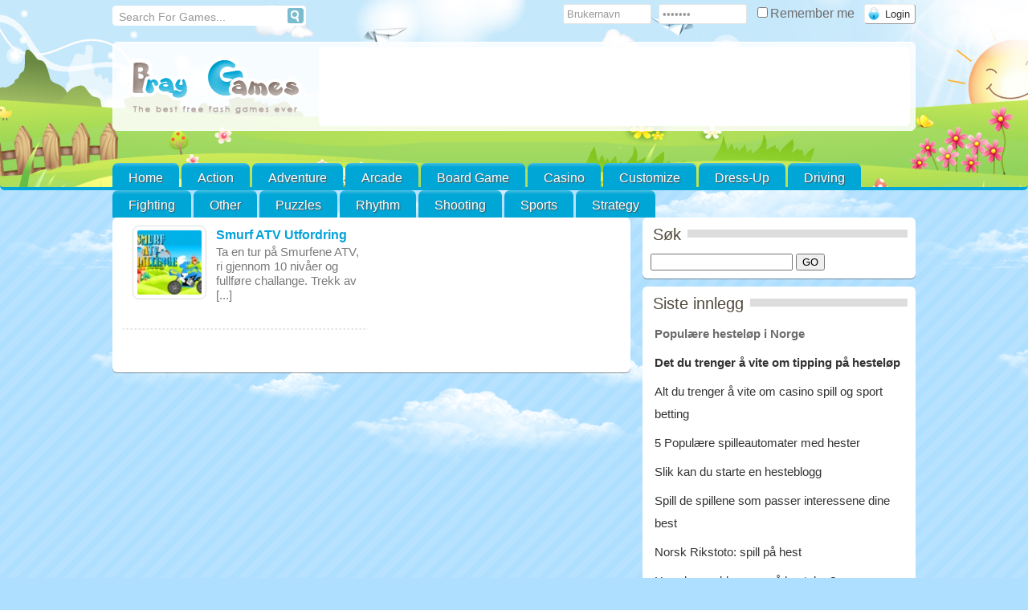

--- FILE ---
content_type: text/html; charset=UTF-8
request_url: https://hestespill.info/tag/4-hjuling/
body_size: 15574
content:
<!doctype html>
<!--[if IE 8]><html class="ie-8" lang="nb-NO"><![endif]-->
<!--[if IE 9]><html class="ie-9" lang="nb-NO"><![endif]-->
<!--[if (gt IE 9)|!(IE)]><!--><html lang="nb-NO"><!--<![endif]--><head><script data-no-optimize="1">var litespeed_docref=sessionStorage.getItem("litespeed_docref");litespeed_docref&&(Object.defineProperty(document,"referrer",{get:function(){return litespeed_docref}}),sessionStorage.removeItem("litespeed_docref"));</script> <meta charset="UTF-8"><meta name="viewport" content="width=device-width, initial-scale=1.0"><meta name=viewport content="width=device-width, initial-scale=1"> <script data-cfasync="false" data-no-defer="1" data-no-minify="1" data-no-optimize="1">var ewww_webp_supported=!1;function check_webp_feature(A,e){var w;e=void 0!==e?e:function(){},ewww_webp_supported?e(ewww_webp_supported):((w=new Image).onload=function(){ewww_webp_supported=0<w.width&&0<w.height,e&&e(ewww_webp_supported)},w.onerror=function(){e&&e(!1)},w.src="data:image/webp;base64,"+{alpha:"UklGRkoAAABXRUJQVlA4WAoAAAAQAAAAAAAAAAAAQUxQSAwAAAARBxAR/Q9ERP8DAABWUDggGAAAABQBAJ0BKgEAAQAAAP4AAA3AAP7mtQAAAA=="}[A])}check_webp_feature("alpha");</script><script data-cfasync="false" data-no-defer="1" data-no-minify="1" data-no-optimize="1">var Arrive=function(c,w){"use strict";if(c.MutationObserver&&"undefined"!=typeof HTMLElement){var r,a=0,u=(r=HTMLElement.prototype.matches||HTMLElement.prototype.webkitMatchesSelector||HTMLElement.prototype.mozMatchesSelector||HTMLElement.prototype.msMatchesSelector,{matchesSelector:function(e,t){return e instanceof HTMLElement&&r.call(e,t)},addMethod:function(e,t,r){var a=e[t];e[t]=function(){return r.length==arguments.length?r.apply(this,arguments):"function"==typeof a?a.apply(this,arguments):void 0}},callCallbacks:function(e,t){t&&t.options.onceOnly&&1==t.firedElems.length&&(e=[e[0]]);for(var r,a=0;r=e[a];a++)r&&r.callback&&r.callback.call(r.elem,r.elem);t&&t.options.onceOnly&&1==t.firedElems.length&&t.me.unbindEventWithSelectorAndCallback.call(t.target,t.selector,t.callback)},checkChildNodesRecursively:function(e,t,r,a){for(var i,n=0;i=e[n];n++)r(i,t,a)&&a.push({callback:t.callback,elem:i}),0<i.childNodes.length&&u.checkChildNodesRecursively(i.childNodes,t,r,a)},mergeArrays:function(e,t){var r,a={};for(r in e)e.hasOwnProperty(r)&&(a[r]=e[r]);for(r in t)t.hasOwnProperty(r)&&(a[r]=t[r]);return a},toElementsArray:function(e){return e=void 0!==e&&("number"!=typeof e.length||e===c)?[e]:e}}),e=(l.prototype.addEvent=function(e,t,r,a){a={target:e,selector:t,options:r,callback:a,firedElems:[]};return this._beforeAdding&&this._beforeAdding(a),this._eventsBucket.push(a),a},l.prototype.removeEvent=function(e){for(var t,r=this._eventsBucket.length-1;t=this._eventsBucket[r];r--)e(t)&&(this._beforeRemoving&&this._beforeRemoving(t),(t=this._eventsBucket.splice(r,1))&&t.length&&(t[0].callback=null))},l.prototype.beforeAdding=function(e){this._beforeAdding=e},l.prototype.beforeRemoving=function(e){this._beforeRemoving=e},l),t=function(i,n){var o=new e,l=this,s={fireOnAttributesModification:!1};return o.beforeAdding(function(t){var e=t.target;e!==c.document&&e!==c||(e=document.getElementsByTagName("html")[0]);var r=new MutationObserver(function(e){n.call(this,e,t)}),a=i(t.options);r.observe(e,a),t.observer=r,t.me=l}),o.beforeRemoving(function(e){e.observer.disconnect()}),this.bindEvent=function(e,t,r){t=u.mergeArrays(s,t);for(var a=u.toElementsArray(this),i=0;i<a.length;i++)o.addEvent(a[i],e,t,r)},this.unbindEvent=function(){var r=u.toElementsArray(this);o.removeEvent(function(e){for(var t=0;t<r.length;t++)if(this===w||e.target===r[t])return!0;return!1})},this.unbindEventWithSelectorOrCallback=function(r){var a=u.toElementsArray(this),i=r,e="function"==typeof r?function(e){for(var t=0;t<a.length;t++)if((this===w||e.target===a[t])&&e.callback===i)return!0;return!1}:function(e){for(var t=0;t<a.length;t++)if((this===w||e.target===a[t])&&e.selector===r)return!0;return!1};o.removeEvent(e)},this.unbindEventWithSelectorAndCallback=function(r,a){var i=u.toElementsArray(this);o.removeEvent(function(e){for(var t=0;t<i.length;t++)if((this===w||e.target===i[t])&&e.selector===r&&e.callback===a)return!0;return!1})},this},i=new function(){var s={fireOnAttributesModification:!1,onceOnly:!1,existing:!1};function n(e,t,r){return!(!u.matchesSelector(e,t.selector)||(e._id===w&&(e._id=a++),-1!=t.firedElems.indexOf(e._id)))&&(t.firedElems.push(e._id),!0)}var c=(i=new t(function(e){var t={attributes:!1,childList:!0,subtree:!0};return e.fireOnAttributesModification&&(t.attributes=!0),t},function(e,i){e.forEach(function(e){var t=e.addedNodes,r=e.target,a=[];null!==t&&0<t.length?u.checkChildNodesRecursively(t,i,n,a):"attributes"===e.type&&n(r,i)&&a.push({callback:i.callback,elem:r}),u.callCallbacks(a,i)})})).bindEvent;return i.bindEvent=function(e,t,r){t=void 0===r?(r=t,s):u.mergeArrays(s,t);var a=u.toElementsArray(this);if(t.existing){for(var i=[],n=0;n<a.length;n++)for(var o=a[n].querySelectorAll(e),l=0;l<o.length;l++)i.push({callback:r,elem:o[l]});if(t.onceOnly&&i.length)return r.call(i[0].elem,i[0].elem);setTimeout(u.callCallbacks,1,i)}c.call(this,e,t,r)},i},o=new function(){var a={};function i(e,t){return u.matchesSelector(e,t.selector)}var n=(o=new t(function(){return{childList:!0,subtree:!0}},function(e,r){e.forEach(function(e){var t=e.removedNodes,e=[];null!==t&&0<t.length&&u.checkChildNodesRecursively(t,r,i,e),u.callCallbacks(e,r)})})).bindEvent;return o.bindEvent=function(e,t,r){t=void 0===r?(r=t,a):u.mergeArrays(a,t),n.call(this,e,t,r)},o};d(HTMLElement.prototype),d(NodeList.prototype),d(HTMLCollection.prototype),d(HTMLDocument.prototype),d(Window.prototype);var n={};return s(i,n,"unbindAllArrive"),s(o,n,"unbindAllLeave"),n}function l(){this._eventsBucket=[],this._beforeAdding=null,this._beforeRemoving=null}function s(e,t,r){u.addMethod(t,r,e.unbindEvent),u.addMethod(t,r,e.unbindEventWithSelectorOrCallback),u.addMethod(t,r,e.unbindEventWithSelectorAndCallback)}function d(e){e.arrive=i.bindEvent,s(i,e,"unbindArrive"),e.leave=o.bindEvent,s(o,e,"unbindLeave")}}(window,void 0),ewww_webp_supported=!1;function check_webp_feature(e,t){var r;ewww_webp_supported?t(ewww_webp_supported):((r=new Image).onload=function(){ewww_webp_supported=0<r.width&&0<r.height,t(ewww_webp_supported)},r.onerror=function(){t(!1)},r.src="data:image/webp;base64,"+{alpha:"UklGRkoAAABXRUJQVlA4WAoAAAAQAAAAAAAAAAAAQUxQSAwAAAARBxAR/Q9ERP8DAABWUDggGAAAABQBAJ0BKgEAAQAAAP4AAA3AAP7mtQAAAA==",animation:"UklGRlIAAABXRUJQVlA4WAoAAAASAAAAAAAAAAAAQU5JTQYAAAD/////AABBTk1GJgAAAAAAAAAAAAAAAAAAAGQAAABWUDhMDQAAAC8AAAAQBxAREYiI/gcA"}[e])}function ewwwLoadImages(e){if(e){for(var t=document.querySelectorAll(".batch-image img, .image-wrapper a, .ngg-pro-masonry-item a, .ngg-galleria-offscreen-seo-wrapper a"),r=0,a=t.length;r<a;r++)ewwwAttr(t[r],"data-src",t[r].getAttribute("data-webp")),ewwwAttr(t[r],"data-thumbnail",t[r].getAttribute("data-webp-thumbnail"));for(var i=document.querySelectorAll("div.woocommerce-product-gallery__image"),r=0,a=i.length;r<a;r++)ewwwAttr(i[r],"data-thumb",i[r].getAttribute("data-webp-thumb"))}for(var n=document.querySelectorAll("video"),r=0,a=n.length;r<a;r++)ewwwAttr(n[r],"poster",e?n[r].getAttribute("data-poster-webp"):n[r].getAttribute("data-poster-image"));for(var o,l=document.querySelectorAll("img.ewww_webp_lazy_load"),r=0,a=l.length;r<a;r++)e&&(ewwwAttr(l[r],"data-lazy-srcset",l[r].getAttribute("data-lazy-srcset-webp")),ewwwAttr(l[r],"data-srcset",l[r].getAttribute("data-srcset-webp")),ewwwAttr(l[r],"data-lazy-src",l[r].getAttribute("data-lazy-src-webp")),ewwwAttr(l[r],"data-src",l[r].getAttribute("data-src-webp")),ewwwAttr(l[r],"data-orig-file",l[r].getAttribute("data-webp-orig-file")),ewwwAttr(l[r],"data-medium-file",l[r].getAttribute("data-webp-medium-file")),ewwwAttr(l[r],"data-large-file",l[r].getAttribute("data-webp-large-file")),null!=(o=l[r].getAttribute("srcset"))&&!1!==o&&o.includes("R0lGOD")&&ewwwAttr(l[r],"src",l[r].getAttribute("data-lazy-src-webp"))),l[r].className=l[r].className.replace(/\bewww_webp_lazy_load\b/,"");for(var s=document.querySelectorAll(".ewww_webp"),r=0,a=s.length;r<a;r++)e?(ewwwAttr(s[r],"srcset",s[r].getAttribute("data-srcset-webp")),ewwwAttr(s[r],"src",s[r].getAttribute("data-src-webp")),ewwwAttr(s[r],"data-orig-file",s[r].getAttribute("data-webp-orig-file")),ewwwAttr(s[r],"data-medium-file",s[r].getAttribute("data-webp-medium-file")),ewwwAttr(s[r],"data-large-file",s[r].getAttribute("data-webp-large-file")),ewwwAttr(s[r],"data-large_image",s[r].getAttribute("data-webp-large_image")),ewwwAttr(s[r],"data-src",s[r].getAttribute("data-webp-src"))):(ewwwAttr(s[r],"srcset",s[r].getAttribute("data-srcset-img")),ewwwAttr(s[r],"src",s[r].getAttribute("data-src-img"))),s[r].className=s[r].className.replace(/\bewww_webp\b/,"ewww_webp_loaded");window.jQuery&&jQuery.fn.isotope&&jQuery.fn.imagesLoaded&&(jQuery(".fusion-posts-container-infinite").imagesLoaded(function(){jQuery(".fusion-posts-container-infinite").hasClass("isotope")&&jQuery(".fusion-posts-container-infinite").isotope()}),jQuery(".fusion-portfolio:not(.fusion-recent-works) .fusion-portfolio-wrapper").imagesLoaded(function(){jQuery(".fusion-portfolio:not(.fusion-recent-works) .fusion-portfolio-wrapper").isotope()}))}function ewwwWebPInit(e){ewwwLoadImages(e),ewwwNggLoadGalleries(e),document.arrive(".ewww_webp",function(){ewwwLoadImages(e)}),document.arrive(".ewww_webp_lazy_load",function(){ewwwLoadImages(e)}),document.arrive("videos",function(){ewwwLoadImages(e)}),"loading"==document.readyState?document.addEventListener("DOMContentLoaded",ewwwJSONParserInit):("undefined"!=typeof galleries&&ewwwNggParseGalleries(e),ewwwWooParseVariations(e))}function ewwwAttr(e,t,r){null!=r&&!1!==r&&e.setAttribute(t,r)}function ewwwJSONParserInit(){"undefined"!=typeof galleries&&check_webp_feature("alpha",ewwwNggParseGalleries),check_webp_feature("alpha",ewwwWooParseVariations)}function ewwwWooParseVariations(e){if(e)for(var t=document.querySelectorAll("form.variations_form"),r=0,a=t.length;r<a;r++){var i=t[r].getAttribute("data-product_variations"),n=!1;try{for(var o in i=JSON.parse(i))void 0!==i[o]&&void 0!==i[o].image&&(void 0!==i[o].image.src_webp&&(i[o].image.src=i[o].image.src_webp,n=!0),void 0!==i[o].image.srcset_webp&&(i[o].image.srcset=i[o].image.srcset_webp,n=!0),void 0!==i[o].image.full_src_webp&&(i[o].image.full_src=i[o].image.full_src_webp,n=!0),void 0!==i[o].image.gallery_thumbnail_src_webp&&(i[o].image.gallery_thumbnail_src=i[o].image.gallery_thumbnail_src_webp,n=!0),void 0!==i[o].image.thumb_src_webp&&(i[o].image.thumb_src=i[o].image.thumb_src_webp,n=!0));n&&ewwwAttr(t[r],"data-product_variations",JSON.stringify(i))}catch(e){}}}function ewwwNggParseGalleries(e){if(e)for(var t in galleries){var r=galleries[t];galleries[t].images_list=ewwwNggParseImageList(r.images_list)}}function ewwwNggLoadGalleries(e){e&&document.addEventListener("ngg.galleria.themeadded",function(e,t){window.ngg_galleria._create_backup=window.ngg_galleria.create,window.ngg_galleria.create=function(e,t){var r=$(e).data("id");return galleries["gallery_"+r].images_list=ewwwNggParseImageList(galleries["gallery_"+r].images_list),window.ngg_galleria._create_backup(e,t)}})}function ewwwNggParseImageList(e){for(var t in e){var r=e[t];if(void 0!==r["image-webp"]&&(e[t].image=r["image-webp"],delete e[t]["image-webp"]),void 0!==r["thumb-webp"]&&(e[t].thumb=r["thumb-webp"],delete e[t]["thumb-webp"]),void 0!==r.full_image_webp&&(e[t].full_image=r.full_image_webp,delete e[t].full_image_webp),void 0!==r.srcsets)for(var a in r.srcsets)nggSrcset=r.srcsets[a],void 0!==r.srcsets[a+"-webp"]&&(e[t].srcsets[a]=r.srcsets[a+"-webp"],delete e[t].srcsets[a+"-webp"]);if(void 0!==r.full_srcsets)for(var i in r.full_srcsets)nggFSrcset=r.full_srcsets[i],void 0!==r.full_srcsets[i+"-webp"]&&(e[t].full_srcsets[i]=r.full_srcsets[i+"-webp"],delete e[t].full_srcsets[i+"-webp"])}return e}check_webp_feature("alpha",ewwwWebPInit);</script><title>4 hjuling &#8211; hestespill.info</title><meta name='robots' content='max-image-preview:large' /><link rel="alternate" type="application/rss+xml" title="hestespill.info &raquo; strøm" href="https://hestespill.info/feed/" /><link rel="alternate" type="application/rss+xml" title="hestespill.info &raquo; 4 hjuling stikkord-strøm" href="https://hestespill.info/tag/4-hjuling/feed/" /><style id='wp-img-auto-sizes-contain-inline-css' type='text/css'>img:is([sizes=auto i],[sizes^="auto," i]){contain-intrinsic-size:3000px 1500px}
/*# sourceURL=wp-img-auto-sizes-contain-inline-css */</style><style id="litespeed-ccss">ul{box-sizing:border-box}:root{--wp--preset--font-size--normal:16px;--wp--preset--font-size--huge:42px}body{--wp--preset--color--black:#000;--wp--preset--color--cyan-bluish-gray:#abb8c3;--wp--preset--color--white:#fff;--wp--preset--color--pale-pink:#f78da7;--wp--preset--color--vivid-red:#cf2e2e;--wp--preset--color--luminous-vivid-orange:#ff6900;--wp--preset--color--luminous-vivid-amber:#fcb900;--wp--preset--color--light-green-cyan:#7bdcb5;--wp--preset--color--vivid-green-cyan:#00d084;--wp--preset--color--pale-cyan-blue:#8ed1fc;--wp--preset--color--vivid-cyan-blue:#0693e3;--wp--preset--color--vivid-purple:#9b51e0;--wp--preset--gradient--vivid-cyan-blue-to-vivid-purple:linear-gradient(135deg,rgba(6,147,227,1) 0%,#9b51e0 100%);--wp--preset--gradient--light-green-cyan-to-vivid-green-cyan:linear-gradient(135deg,#7adcb4 0%,#00d082 100%);--wp--preset--gradient--luminous-vivid-amber-to-luminous-vivid-orange:linear-gradient(135deg,rgba(252,185,0,1) 0%,rgba(255,105,0,1) 100%);--wp--preset--gradient--luminous-vivid-orange-to-vivid-red:linear-gradient(135deg,rgba(255,105,0,1) 0%,#cf2e2e 100%);--wp--preset--gradient--very-light-gray-to-cyan-bluish-gray:linear-gradient(135deg,#eee 0%,#a9b8c3 100%);--wp--preset--gradient--cool-to-warm-spectrum:linear-gradient(135deg,#4aeadc 0%,#9778d1 20%,#cf2aba 40%,#ee2c82 60%,#fb6962 80%,#fef84c 100%);--wp--preset--gradient--blush-light-purple:linear-gradient(135deg,#ffceec 0%,#9896f0 100%);--wp--preset--gradient--blush-bordeaux:linear-gradient(135deg,#fecda5 0%,#fe2d2d 50%,#6b003e 100%);--wp--preset--gradient--luminous-dusk:linear-gradient(135deg,#ffcb70 0%,#c751c0 50%,#4158d0 100%);--wp--preset--gradient--pale-ocean:linear-gradient(135deg,#fff5cb 0%,#b6e3d4 50%,#33a7b5 100%);--wp--preset--gradient--electric-grass:linear-gradient(135deg,#caf880 0%,#71ce7e 100%);--wp--preset--gradient--midnight:linear-gradient(135deg,#020381 0%,#2874fc 100%);--wp--preset--duotone--dark-grayscale:url('#wp-duotone-dark-grayscale');--wp--preset--duotone--grayscale:url('#wp-duotone-grayscale');--wp--preset--duotone--purple-yellow:url('#wp-duotone-purple-yellow');--wp--preset--duotone--blue-red:url('#wp-duotone-blue-red');--wp--preset--duotone--midnight:url('#wp-duotone-midnight');--wp--preset--duotone--magenta-yellow:url('#wp-duotone-magenta-yellow');--wp--preset--duotone--purple-green:url('#wp-duotone-purple-green');--wp--preset--duotone--blue-orange:url('#wp-duotone-blue-orange');--wp--preset--font-size--small:13px;--wp--preset--font-size--medium:20px;--wp--preset--font-size--large:36px;--wp--preset--font-size--x-large:42px;--wp--preset--spacing--20:.44rem;--wp--preset--spacing--30:.67rem;--wp--preset--spacing--40:1rem;--wp--preset--spacing--50:1.5rem;--wp--preset--spacing--60:2.25rem;--wp--preset--spacing--70:3.38rem;--wp--preset--spacing--80:5.06rem}body{font-family:Arial,Tahoma,sans-serif;font-size:16px;margin:0 auto;padding:0 0 20px}img{border:0;margin:0}h1,h4{margin:0;padding:0}.clear{clear:both}img.alignleft{display:inline;margin:0 10px 10px 5px;padding:5px}.alignleft{float:left;margin:0 10px 10px 0}#wrapper{width:1000px;margin:0 auto}#fgpage{padding:0}#header_container{margin:0 auto;margin-bottom:10px;-moz-border-radius-topleft:0px;-moz-border-radius-topright:0px;-moz-border-radius-bottomright:6px;-moz-border-radius-bottomleft:6px;-webkit-border-radius:0px 0px 6px 6px;border-radius:0 0 6px 6px}#header_top{width:1000px;margin:0 auto;height:45px;padding-top:7px}#loginform{margin-top:-1px;float:right}#loginform #log,#loginform #pwd{-webkit-border-radius:3px;border-radius:3px;padding:4px;width:100px;margin-right:5px}#loginform .submit{display:inline-block;text-decoration:none;padding:0 6px 0 25px;line-height:23px;margin:0 0 0 8px;margin-bottom:15px;-webkit-border-radius:4px;-moz-border-radius:4px;border-radius:4px}@-moz-document url-prefix(){#loginform .submit{padding:2px 6px 2px 25px}}#top{width:986px;padding:6px 6px 5px;margin:auto;margin-bottom:10px;-webkit-border-radius:6px;-moz-border-radius:6px;border-radius:6px}.blogname{width:225px;float:left;margin:3px 0 0 9px}.blogname h1{font-size:30px;font-weight:400;text-align:left;margin:0;padding:0}.blogname h1 a:link,.blogname h1 a:visited{display:block}#leaderboard_area{float:right;width:728px;height:90px;text-align:center;padding:3px;-moz-border-radius:5px;-webkit-border-radius:5px;border-radius:5px}.recent_games_ratings{margin:0 auto;padding:0 10px 0 1px}.recent_games_ratings .games_ratings_stars{border:none;padding:0;float:left;width:100px}.module_title{margin:0 0 12px;background-image:url('/wp-content/themes/braygames/images/module_header_bg.png');background-position:0 -12px;background-repeat:repeat-x}.module_title span{padding:0 8px 0 3px;font-size:24px;font-weight:400}#content{-webkit-border-radius:6px;-moz-border-radius:6px;border-radius:6px;width:625px;height:100%;padding:10px;margin-bottom:10px}.contentright{float:left;padding:5px 0 0}.cat_view{width:300px;height:125px;float:left;font:13px tahoma,Arial,verdana,sans-serif;-moz-border-radius:5px;border-radius:5px;margin:0 0 15px;padding-left:10px}.cat_view_image img{padding:5px;-moz-border-radius:8px;-webkit-border-radius:8px;border-radius:8px;margin-right:12px;height:80px;width:80px}.cat_view h4{font-weight:700;font-size:16px;text-decoration:none;line-height:1.5em}.cat_view .entry{font-size:15px;color:#7b7b7b;line-height:1.2em}.entry{line-height:20px;margin:0;padding:0 5px 5px}.sidebar{width:340px;margin-right:0;font-size:15px}.sidebar ul{list-style-type:none;-moz-border-radius:5px;border-radius:5px;margin:0;padding:0 5px 5px}.sidebar ul li{line-height:28px;margin-bottom:8px}.sidebar ul li a:link,.sidebar ul li a:visited{text-decoration:none;padding:0}#navigation{width:600px;text-align:center;margin:0;padding:2px 15px 10px 12px}a{text-decoration:none}.entry a:link,.entry a:visited{background-color:transparent}#sidebarright{float:right;width:340px;padding:0}.home-sidebar{margin-bottom:10px;box-shadow:0 1px 0 rgba(0,0,0,.4);-moz-box-shadow:0 1px 0 rgba(0,0,0,.4);-webkit-box-shadow:0 1px 0 rgba(0,0,0,.4);-webkit-border-radius:6px;-moz-border-radius:6px;border-radius:6px;overflow:hidden;padding:10px}.catmenu li{margin:0;padding:0;border:0;outline:0}ul{list-style:none}.catmenu{position:relative;margin:0 auto;padding:0;list-style:none;clear:both;height:30px;width:1000px}.catmenu a{display:block;position:relative;text-decoration:none;padding:10px 20px 0;height:24px;text-decoration:none;text-shadow:1px 1px 1px #535353;font-weight:400;font-size:16px;float:left}.catmenu li{float:left;position:relative;margin-right:3px;-webkit-border-radius:7px 7px 0px 0px;border-radius:7px 7px 0 0}.cf:before,.cf:after{content:"";display:table}.cf:after{clear:both}.cf{zoom:1}.search_form-wrapper{width:235px;padding:2px;float:left;-moz-border-radius:4px;border-radius:4px;border:1px solid #6e6e6e}.search_form-wrapper input{width:200px;height:13px;color:#999;padding:4px 0 0 5px;float:left;font-size:14px;border:0;border-radius:3px 0 0 3px}.search_form-wrapper button{overflow:visible;position:relative;float:right;border:0;padding:0;height:19px;width:20px;border-radius:0 3px 3px 0;text-shadow:0 -1px 0 rgba(0,0,0,.3)}@media all and (max-width:1024px){img{max-width:100%}#header_top:after,#top:after,.catmenu:after{display:block;clear:both;content:''}#header_top,.catmenu,#wrapper{width:95%;height:initial}#top{width:calc(95% - 12px);height:initial}#leaderboard_area{width:calc(100% - 250px)}#content{width:65%!important}#sidebarright{width:35%}#sidebarright{width:calc(35% - 25px)}.sidebar{width:100%}.cat_view{width:calc(100% - 10px)}}@media all and (max-width:830px){#content{width:100%!important}#sidebarright{width:100%}#content{width:calc(100% - 20px)!important}#navigation{width:calc(100% - 30px)}#mobileMenu{display:flex!important;position:fixed;bottom:0;background:#e74131;width:100%;left:0;height:40px;margin:0;padding:0;z-index:9999}#mobileMenu li{width:33.33%;text-align:center}#mobileMenu li a{display:block;padding:5px}#mobileMenu li a img{width:30px}#header_container .catmenu li{display:block;float:none;clear:both;background:0 0}#header_container .catmenu a{padding:10px;height:initial;display:block;width:initial;float:none;text-shadow:none!important;border-bottom:1px solid rgba(0,0,0,.1)}#header_container .catmenu{display:block;position:fixed;top:0;height:calc(100vh - 40px);background:#d13e30;width:80%;max-width:300px;right:-100%;z-index:9999;overflow:auto}body{padding-bottom:40px;overflow-x:hidden}#header_container #header_top{position:fixed;background:rgba(231,65,49,.95);padding:20px;width:calc(100% - 40px);max-height:calc(100vh - 50px);top:-100%;z-index:9999;overflow:auto}.search_form-wrapper{width:100%}.search_form-wrapper input{width:calc(100% - 25px)}#header_container #header_top #loginform>label{width:49%;display:inline-block;padding-bottom:10px}#loginform{width:100%;float:none;padding-top:25px}#header_top #loginform #log,#header_top #loginform #pwd{background-color:#fff;border:1px solid #e3e3e3;color:#999;display:block;width:calc(100% - 10px)}#header_top #loginform .submit{width:100%;margin-left:0;display:block}}@media all and (max-width:600px){.blogname{width:calc(100% - 10px);float:none;text-align:center;margin:5px 0}.blogname h1{text-align:center}#leaderboard_area{width:calc(100% - 10px)}}body{background-color:#aedfff;background-image:url(/wp-content/themes/braygames/images/bg.png);color:#6c6c6c}a{color:#04a1da}img.alignleft{background-color:#fff;border:1px solid #ddd}#content{box-shadow:0 1px 0 rgba(0,0,0,.4);-moz-box-shadow:0 1px 0 rgba(0,0,0,.4);-webkit-box-shadow:0 1px 0 rgba(0,0,0,.4);background-color:#fff}#top{background-image:url(/wp-content/themes/braygames/images/bg_trans.png);background-color:rgba(255,255,255,.7);border:1px solid #fff}#leaderboard_area{border:1px solid #fff;background-color:#fff}.module_title span{background-color:#fff}.entry a:link,.entry a:visited{background-color:transparent}.sidebar ul li a:link,.sidebar ul li a:visited{color:#333}.blogname h1,.blogname h1 a:link,.blogname h1 a:visited{color:#cacccd}.cat_view{background-image:url(/wp-content/themes/braygames/images/dottedline.png);background-position:bottom;background-repeat:repeat-x;padding-bottom:5px}.cat_view_image{-webkit-box-shadow:1px 1px 9px 0px #ccc;-moz-box-shadow:1px 1px 9px 0px #ccc;box-shadow:1px 1px 9px 0px #ccc}.cat_view h4{color:#e74131}#header_top{color:#6c6c6c}#loginform #log,#loginform #pwd{background-color:#fff;border:1px solid #e3e3e3;color:#999}#loginform .submit{background-color:#fff;background-image:url(/wp-content/themes/braygames/images/loginicon.png);background-repeat:no-repeat;background-position:4px 3px;border:1px solid;border-color:#ededed #999 #999 #ededed;color:#333}.home-sidebar{background-color:#fff}.home-sidebar .module_title span{color:#51493c}.module_title span{color:#51493c;font-size:20px}#header_container{background-image:url(/wp-content/themes/braygames/images/Blue/bgheader.jpg);background-position:top;background-repeat:repeat-x;border-bottom:4px solid #00a6d6}.catmenu{margin-top:40px}.catmenu a{color:#fff}.catmenu li{background-color:#00a6d6;background-image:url(/wp-content/themes/braygames/images/bg_main_menu.png);background-repeat:repeat-x}.search_form-wrapper{border:1px solid #fff;background-color:#fff}.search_form-wrapper button{background-image:url(/wp-content/themes/braygames/images/Blue/search_bg.png);background-repeat:no-repeat}</style><link rel="preload" data-asynced="1" data-optimized="2" as="style" onload="this.onload=null;this.rel='stylesheet'" href="https://hestespill.info/wp-content/litespeed/ucss/faf21eac0d56b846e0965098ec42e07a.css?ver=4fb49" /><script data-optimized="1" type="litespeed/javascript" data-src="https://hestespill.info/wp-content/plugins/litespeed-cache/assets/js/css_async.min.js"></script> <style id='global-styles-inline-css' type='text/css'>:root{--wp--preset--aspect-ratio--square: 1;--wp--preset--aspect-ratio--4-3: 4/3;--wp--preset--aspect-ratio--3-4: 3/4;--wp--preset--aspect-ratio--3-2: 3/2;--wp--preset--aspect-ratio--2-3: 2/3;--wp--preset--aspect-ratio--16-9: 16/9;--wp--preset--aspect-ratio--9-16: 9/16;--wp--preset--color--black: #000000;--wp--preset--color--cyan-bluish-gray: #abb8c3;--wp--preset--color--white: #ffffff;--wp--preset--color--pale-pink: #f78da7;--wp--preset--color--vivid-red: #cf2e2e;--wp--preset--color--luminous-vivid-orange: #ff6900;--wp--preset--color--luminous-vivid-amber: #fcb900;--wp--preset--color--light-green-cyan: #7bdcb5;--wp--preset--color--vivid-green-cyan: #00d084;--wp--preset--color--pale-cyan-blue: #8ed1fc;--wp--preset--color--vivid-cyan-blue: #0693e3;--wp--preset--color--vivid-purple: #9b51e0;--wp--preset--gradient--vivid-cyan-blue-to-vivid-purple: linear-gradient(135deg,rgb(6,147,227) 0%,rgb(155,81,224) 100%);--wp--preset--gradient--light-green-cyan-to-vivid-green-cyan: linear-gradient(135deg,rgb(122,220,180) 0%,rgb(0,208,130) 100%);--wp--preset--gradient--luminous-vivid-amber-to-luminous-vivid-orange: linear-gradient(135deg,rgb(252,185,0) 0%,rgb(255,105,0) 100%);--wp--preset--gradient--luminous-vivid-orange-to-vivid-red: linear-gradient(135deg,rgb(255,105,0) 0%,rgb(207,46,46) 100%);--wp--preset--gradient--very-light-gray-to-cyan-bluish-gray: linear-gradient(135deg,rgb(238,238,238) 0%,rgb(169,184,195) 100%);--wp--preset--gradient--cool-to-warm-spectrum: linear-gradient(135deg,rgb(74,234,220) 0%,rgb(151,120,209) 20%,rgb(207,42,186) 40%,rgb(238,44,130) 60%,rgb(251,105,98) 80%,rgb(254,248,76) 100%);--wp--preset--gradient--blush-light-purple: linear-gradient(135deg,rgb(255,206,236) 0%,rgb(152,150,240) 100%);--wp--preset--gradient--blush-bordeaux: linear-gradient(135deg,rgb(254,205,165) 0%,rgb(254,45,45) 50%,rgb(107,0,62) 100%);--wp--preset--gradient--luminous-dusk: linear-gradient(135deg,rgb(255,203,112) 0%,rgb(199,81,192) 50%,rgb(65,88,208) 100%);--wp--preset--gradient--pale-ocean: linear-gradient(135deg,rgb(255,245,203) 0%,rgb(182,227,212) 50%,rgb(51,167,181) 100%);--wp--preset--gradient--electric-grass: linear-gradient(135deg,rgb(202,248,128) 0%,rgb(113,206,126) 100%);--wp--preset--gradient--midnight: linear-gradient(135deg,rgb(2,3,129) 0%,rgb(40,116,252) 100%);--wp--preset--font-size--small: 13px;--wp--preset--font-size--medium: 20px;--wp--preset--font-size--large: 36px;--wp--preset--font-size--x-large: 42px;--wp--preset--spacing--20: 0.44rem;--wp--preset--spacing--30: 0.67rem;--wp--preset--spacing--40: 1rem;--wp--preset--spacing--50: 1.5rem;--wp--preset--spacing--60: 2.25rem;--wp--preset--spacing--70: 3.38rem;--wp--preset--spacing--80: 5.06rem;--wp--preset--shadow--natural: 6px 6px 9px rgba(0, 0, 0, 0.2);--wp--preset--shadow--deep: 12px 12px 50px rgba(0, 0, 0, 0.4);--wp--preset--shadow--sharp: 6px 6px 0px rgba(0, 0, 0, 0.2);--wp--preset--shadow--outlined: 6px 6px 0px -3px rgb(255, 255, 255), 6px 6px rgb(0, 0, 0);--wp--preset--shadow--crisp: 6px 6px 0px rgb(0, 0, 0);}:where(.is-layout-flex){gap: 0.5em;}:where(.is-layout-grid){gap: 0.5em;}body .is-layout-flex{display: flex;}.is-layout-flex{flex-wrap: wrap;align-items: center;}.is-layout-flex > :is(*, div){margin: 0;}body .is-layout-grid{display: grid;}.is-layout-grid > :is(*, div){margin: 0;}:where(.wp-block-columns.is-layout-flex){gap: 2em;}:where(.wp-block-columns.is-layout-grid){gap: 2em;}:where(.wp-block-post-template.is-layout-flex){gap: 1.25em;}:where(.wp-block-post-template.is-layout-grid){gap: 1.25em;}.has-black-color{color: var(--wp--preset--color--black) !important;}.has-cyan-bluish-gray-color{color: var(--wp--preset--color--cyan-bluish-gray) !important;}.has-white-color{color: var(--wp--preset--color--white) !important;}.has-pale-pink-color{color: var(--wp--preset--color--pale-pink) !important;}.has-vivid-red-color{color: var(--wp--preset--color--vivid-red) !important;}.has-luminous-vivid-orange-color{color: var(--wp--preset--color--luminous-vivid-orange) !important;}.has-luminous-vivid-amber-color{color: var(--wp--preset--color--luminous-vivid-amber) !important;}.has-light-green-cyan-color{color: var(--wp--preset--color--light-green-cyan) !important;}.has-vivid-green-cyan-color{color: var(--wp--preset--color--vivid-green-cyan) !important;}.has-pale-cyan-blue-color{color: var(--wp--preset--color--pale-cyan-blue) !important;}.has-vivid-cyan-blue-color{color: var(--wp--preset--color--vivid-cyan-blue) !important;}.has-vivid-purple-color{color: var(--wp--preset--color--vivid-purple) !important;}.has-black-background-color{background-color: var(--wp--preset--color--black) !important;}.has-cyan-bluish-gray-background-color{background-color: var(--wp--preset--color--cyan-bluish-gray) !important;}.has-white-background-color{background-color: var(--wp--preset--color--white) !important;}.has-pale-pink-background-color{background-color: var(--wp--preset--color--pale-pink) !important;}.has-vivid-red-background-color{background-color: var(--wp--preset--color--vivid-red) !important;}.has-luminous-vivid-orange-background-color{background-color: var(--wp--preset--color--luminous-vivid-orange) !important;}.has-luminous-vivid-amber-background-color{background-color: var(--wp--preset--color--luminous-vivid-amber) !important;}.has-light-green-cyan-background-color{background-color: var(--wp--preset--color--light-green-cyan) !important;}.has-vivid-green-cyan-background-color{background-color: var(--wp--preset--color--vivid-green-cyan) !important;}.has-pale-cyan-blue-background-color{background-color: var(--wp--preset--color--pale-cyan-blue) !important;}.has-vivid-cyan-blue-background-color{background-color: var(--wp--preset--color--vivid-cyan-blue) !important;}.has-vivid-purple-background-color{background-color: var(--wp--preset--color--vivid-purple) !important;}.has-black-border-color{border-color: var(--wp--preset--color--black) !important;}.has-cyan-bluish-gray-border-color{border-color: var(--wp--preset--color--cyan-bluish-gray) !important;}.has-white-border-color{border-color: var(--wp--preset--color--white) !important;}.has-pale-pink-border-color{border-color: var(--wp--preset--color--pale-pink) !important;}.has-vivid-red-border-color{border-color: var(--wp--preset--color--vivid-red) !important;}.has-luminous-vivid-orange-border-color{border-color: var(--wp--preset--color--luminous-vivid-orange) !important;}.has-luminous-vivid-amber-border-color{border-color: var(--wp--preset--color--luminous-vivid-amber) !important;}.has-light-green-cyan-border-color{border-color: var(--wp--preset--color--light-green-cyan) !important;}.has-vivid-green-cyan-border-color{border-color: var(--wp--preset--color--vivid-green-cyan) !important;}.has-pale-cyan-blue-border-color{border-color: var(--wp--preset--color--pale-cyan-blue) !important;}.has-vivid-cyan-blue-border-color{border-color: var(--wp--preset--color--vivid-cyan-blue) !important;}.has-vivid-purple-border-color{border-color: var(--wp--preset--color--vivid-purple) !important;}.has-vivid-cyan-blue-to-vivid-purple-gradient-background{background: var(--wp--preset--gradient--vivid-cyan-blue-to-vivid-purple) !important;}.has-light-green-cyan-to-vivid-green-cyan-gradient-background{background: var(--wp--preset--gradient--light-green-cyan-to-vivid-green-cyan) !important;}.has-luminous-vivid-amber-to-luminous-vivid-orange-gradient-background{background: var(--wp--preset--gradient--luminous-vivid-amber-to-luminous-vivid-orange) !important;}.has-luminous-vivid-orange-to-vivid-red-gradient-background{background: var(--wp--preset--gradient--luminous-vivid-orange-to-vivid-red) !important;}.has-very-light-gray-to-cyan-bluish-gray-gradient-background{background: var(--wp--preset--gradient--very-light-gray-to-cyan-bluish-gray) !important;}.has-cool-to-warm-spectrum-gradient-background{background: var(--wp--preset--gradient--cool-to-warm-spectrum) !important;}.has-blush-light-purple-gradient-background{background: var(--wp--preset--gradient--blush-light-purple) !important;}.has-blush-bordeaux-gradient-background{background: var(--wp--preset--gradient--blush-bordeaux) !important;}.has-luminous-dusk-gradient-background{background: var(--wp--preset--gradient--luminous-dusk) !important;}.has-pale-ocean-gradient-background{background: var(--wp--preset--gradient--pale-ocean) !important;}.has-electric-grass-gradient-background{background: var(--wp--preset--gradient--electric-grass) !important;}.has-midnight-gradient-background{background: var(--wp--preset--gradient--midnight) !important;}.has-small-font-size{font-size: var(--wp--preset--font-size--small) !important;}.has-medium-font-size{font-size: var(--wp--preset--font-size--medium) !important;}.has-large-font-size{font-size: var(--wp--preset--font-size--large) !important;}.has-x-large-font-size{font-size: var(--wp--preset--font-size--x-large) !important;}
/*# sourceURL=global-styles-inline-css */</style><style id='classic-theme-styles-inline-css' type='text/css'>/*! This file is auto-generated */
.wp-block-button__link{color:#fff;background-color:#32373c;border-radius:9999px;box-shadow:none;text-decoration:none;padding:calc(.667em + 2px) calc(1.333em + 2px);font-size:1.125em}.wp-block-file__button{background:#32373c;color:#fff;text-decoration:none}
/*# sourceURL=/wp-includes/css/classic-themes.min.css */</style> <script type="litespeed/javascript" data-src="https://hestespill.info/wp-includes/js/jquery/jquery.min.js" id="jquery-core-js"></script> <link rel="https://api.w.org/" href="https://hestespill.info/wp-json/" /><link rel="alternate" title="JSON" type="application/json" href="https://hestespill.info/wp-json/wp/v2/tags/422" /><link rel="EditURI" type="application/rsd+xml" title="RSD" href="https://hestespill.info/xmlrpc.php?rsd" /><meta name="generator" content="MyArcadePlugin Pro 5.34.2" /><style>.wp-block-gallery.is-cropped .blocks-gallery-item picture{height:100%;width:100%;}</style> <script type="litespeed/javascript" data-src="https://www.googletagmanager.com/gtag/js?id=G-SR9Y5128WS"></script> <script type="litespeed/javascript">window.dataLayer=window.dataLayer||[];function gtag(){dataLayer.push(arguments)}
gtag('js',new Date());gtag('config','G-SR9Y5128WS')</script> </head><body class="archive tag tag-4-hjuling tag-422 wp-theme-braygames"><div id="header_container" ><div id="header_top"><form method="get" class="search_form-wrapper cf" action="https://hestespill.info">
<input type="text" name="s" value="Search For Games..." onfocus="if (this.value == 'Search For Games...') {this.value = '';}" onblur="if (this.value == '') {this.value = 'Search For Games...';}">
<button type="submit"></button></form><div id="loginform"><form name="loginform" id="loginform" action="https://hestespill.info/wp-login.php" method="post">
<label>
<input type="text" name="log" id="log" size="10" tabindex="7" value="Brukernavn" onblur="if(this.value=='') this.value='Brukernavn';" onfocus="if(this.value=='Brukernavn') this.value='';"/>
</label><label>
<input type="password" name="pwd" id="pwd" size="10" tabindex="8" value="Passord" onblur="if(this.value=='') this.value='Passord';" onfocus="if(this.value=='Passord') this.value='';"/>
</label><label>
<input type="checkbox" name="rememberme" value="forever" tabindex="9" />Remember me            </label><input type="submit" name="submit" value="Login" tabindex="10" class="submit"/><span class="registericon"> </span></form></div></div><div class="clear"></div><div class="clear"></div><div class="clear"></div><div id="top"><div class="blogname"><h1>
<a href="https://hestespill.info" title="hestespill.info">
<picture><source srcset="https://hestespill.info/wp-content/themes/braygames/images/Blue/logo.png.webp"  type="image/webp"><img data-lazyloaded="1" src="[data-uri]" width="225" height="88" data-src="https://hestespill.info/wp-content/themes/braygames/images/Blue/logo.png.webp" alt="hestespill.info" data-eio="p" /></picture>        </a></h1></div><div id="leaderboard_area"></div><div class="clear"></div></div><ul class="catmenu"><li ><a href="https://hestespill.info">Home</a></li><li class="cat-item cat-item-2"><a href="https://hestespill.info/category/action/">Action</a></li><li class="cat-item cat-item-3"><a href="https://hestespill.info/category/adventure/">Adventure</a></li><li class="cat-item cat-item-4"><a href="https://hestespill.info/category/arcade/">Arcade</a></li><li class="cat-item cat-item-5"><a href="https://hestespill.info/category/board-game/">Board Game</a></li><li class="cat-item cat-item-6"><a href="https://hestespill.info/category/casino/">Casino</a></li><li class="cat-item cat-item-126"><a href="https://hestespill.info/category/customize/">Customize</a></li><li class="cat-item cat-item-152"><a href="https://hestespill.info/category/dress-up/">Dress-Up</a></li><li class="cat-item cat-item-8"><a href="https://hestespill.info/category/driving/">Driving</a></li><li class="cat-item cat-item-9"><a href="https://hestespill.info/category/fighting/">Fighting</a></li><li class="cat-item cat-item-156"><a href="https://hestespill.info/category/other/">Other</a></li><li class="cat-item cat-item-10"><a href="https://hestespill.info/category/puzzles/">Puzzles</a></li><li class="cat-item cat-item-127"><a href="https://hestespill.info/category/rhythm/">Rhythm</a></li><li class="cat-item cat-item-11"><a href="https://hestespill.info/category/shooting/">Shooting</a></li><li class="cat-item cat-item-12"><a href="https://hestespill.info/category/sports/">Sports</a></li><li class="cat-item cat-item-13"><a href="https://hestespill.info/category/strategy/">Strategy</a></li></ul></div><div id="wrapper"><div class="clear"></div><div id="fgpage"><div id="content" class="contentright"><div class="archive_view"><div class="cat_view">
<a class="cat_view_image" href="https://hestespill.info/smurf-atv-utfordring/" rel="bookmark" title="Smurf ATV Utfordring">
<picture><source srcset="https://hestespill.info/wp-content/uploads/thumbs/agf/S/smurf-atv-challenge-100x100.png.webp"  type="image/webp"><img data-lazyloaded="1" src="[data-uri]" width="85" height="85" data-src="https://hestespill.info/wp-content/uploads/thumbs/agf/S/smurf-atv-challenge-100x100.png.webp" class="alignleft wp-post-image" alt="" decoding="async" data-eio="p" /></picture>
</a><div class="entry"><h4>
<a href="https://hestespill.info/smurf-atv-utfordring/" rel="bookmark" title="Smurf ATV Utfordring">Smurf ATV Utfordring</a></h4>Ta en tur på Smurfene ATV, ri gjennom 10 nivåer og fullføre challange. Trekk av  [...]<div style="margin-top:4px" class="recent_games_ratings"><div class="games_ratings_stars"></div></div></div></div><div class="clear"></div><div id="navigation"><div class="post-nav clearfix"><p id="previous"></p><p id="next-post"></p></div></div></div></div><div id="sidebarright"><div class="sidebar"><div class="widget home-sidebar"><div class="module_title"><span>Søk</span></div><div id="search"><form method="get" id="searchform" action="https://hestespill.info" >
<input id="s" type="text" name="s" value="" />
<input id="searchsubmit" type="submit" value="GO" /></form></div></div><div class="widget home-sidebar"><div class="module_title"><span>Siste innlegg</span></div><ul><li>
<a href="https://hestespill.info/populaere-hestelop-i-norge/"><a></a><strong>Populære hesteløp i Norge</strong></a></li><li>
<a href="https://hestespill.info/det-du-trenger-a-vite-om-tipping-pa-hestelop/"><strong>Det du trenger å vite om tipping på hesteløp</strong></a></li><li>
<a href="https://hestespill.info/alt-du-trenger-a-vite-om-casino-spill-og-sport-betting/">Alt du trenger å vite om casino spill og sport betting</a></li><li>
<a href="https://hestespill.info/5-populaere-spilleautomater-med-hester/">5 Populære spilleautomater med hester</a></li><li>
<a href="https://hestespill.info/slik-kan-du-starte-en-hesteblogg/">Slik kan du starte en hesteblogg&nbsp;</a></li><li>
<a href="https://hestespill.info/spill-de-spillene-som-passer-interessene-dine-best/">Spill de spillene som passer interessene dine best</a></li><li>
<a href="https://hestespill.info/norsk-rikstoto-spill-pa-hest/">Norsk Rikstoto: spill på hest</a></li><li>
<a href="https://hestespill.info/hvordan-vedder-man-pa-hestelop/">Hvordan vedder man på hesteløp?</a></li><li>
<a href="https://hestespill.info/laer-a-spille-hesteveddelop/">Lær å spille hesteveddeløp</a></li><li>
<a href="https://hestespill.info/betting-pa-hester-for-nybegynnere/">Betting på hester for nybegynnere</a></li><li>
<a href="https://hestespill.info/den-globale-boomen-innen-esports-betting-vil-fortsetter-etter-pandemien/">Den globale boomen innen eSports-betting vil fortsetter etter pandemien</a></li><li>
<a href="https://hestespill.info/den-beste-underholdningen-pa-nett-i-2020/">Den beste underholdningen på nett i 2020</a></li><li>
<a href="https://hestespill.info/det-eneste-riktige-omfavne-ai-innen-lotterier/">Det eneste riktige: Omfavne AI innen lotterier</a></li><li>
<a href="https://hestespill.info/3-kule-spill-akkurat-na/">3 kule spill akkurat nå</a></li><li>
<a href="https://hestespill.info/den-nyeste-utviklingen-innen-onlinespill/">Den nyeste utviklingen innen onlinespill</a></li><li>
<a href="https://hestespill.info/fa-mer-ut-av-casinospillingen-din-med-ps4/">Få mer ut av casinospillingen din med PS4</a></li><li>
<a href="https://hestespill.info/spilleautomater-med-hest-som-tema/">Spilleautomater med hest som tema</a></li><li>
<a href="https://hestespill.info/utfordre-hjernen-din-daglig/">Utfordre hjernen din daglig</a></li><li>
<a href="https://hestespill.info/litt-ekstra-underholdning-i-hverdagen/">Litt ekstra underholdning i hverdagen</a></li><li>
<a href="https://hestespill.info/de-beste-casinoene-pa-internett/">De beste casinoene på internett</a></li></ul></div></div></div><div class="clear"></div></div></div> <script type="litespeed/javascript">jQuery(function(){jQuery.noConflict();jQuery('ul.catmenu').superfish({delay:200,animation:{'marginLeft':'0px',opacity:'show',height:'show'},speed:'fast',autoArrows:!0,onBeforeShow:function(){this.css('marginLeft','20px')},dropShadows:!1});jQuery('ul.catmenu ul > li').addClass('noLava');jQuery('ul.catmenu > li').addClass('top-level');jQuery('ul.catmenu > li > a.sf-with-ul').parent('li').addClass('sf-ul');jQuery("ul.catmenu > li > ul").prev("a").attr("href","#");jQuery('ul.catmenu li ul').append('<li class="bottom_bg noLava"></li>');var active_subpage=jQuery('ul.catmenu ul li.current-cat, ul.catmenu ul li.current_page_item').parents('li.top-level').prevAll().length;var isHome=0;if(active_subpage)jQuery('ul.catmenu').lavaLamp({startItem:active_subpage});else if(isHome===1)jQuery('ul.catmenu').lavaLamp({startItem:0});else jQuery('ul.catmenu').lavaLamp()})</script> <!--[if IE]><link rel="stylesheet" href="https://hestespill.info/wp-content/themes/braygames/ie_style.css" media="screen" />
<![endif]--><div class="footbar"><div id="menu"><ul><li class="page_item ">
<a href="/" title="Home">Home</a></li><li class="page_item page-item-3"><a href="https://hestespill.info/persondatapolitik/">Persondatapolitik</a></li><li class="page_item page-item-1044"><a href="https://hestespill.info/kontakta-oss/">Kontakta oss</a></li></ul></div><div class="clear"></div><div id="footer"></div><ul id="mobileMenu" style="display: none;" ><li>
<a class="home_button" href="https://hestespill.info/"><picture><source srcset="https://hestespill.info/wp-content/themes/braygames/images/home_menu.png.webp"  type="image/webp"><img data-lazyloaded="1" src="[data-uri]" width="50" height="50" data-src="https://hestespill.info/wp-content/themes/braygames/images/home_menu.png.webp" alt="Home" data-eio="p" /></picture></a></li><li><a class="category_button"><picture><source srcset="https://hestespill.info/wp-content/themes/braygames/images/game.png.webp"  type="image/webp"><img data-lazyloaded="1" src="[data-uri]" width="50" height="50" data-src="https://hestespill.info/wp-content/themes/braygames/images/game.png.webp" alt="Category" data-eio="p" /></picture></a></li><li><a class="login_button"><picture><source srcset="https://hestespill.info/wp-content/themes/braygames/images/login.png.webp"  type="image/webp"><img data-lazyloaded="1" src="[data-uri]" width="50" height="50" data-src="https://hestespill.info/wp-content/themes/braygames/images/login.png.webp" alt="Login" data-eio="p" /></picture></a></li></ul><div class="footer_powered" style="float:left;color:#333333;font-size:11px;margin-left:7px;">
Powered by MyArcadePlugin</div><div class="clear"></div></div> <script type="speculationrules">{"prefetch":[{"source":"document","where":{"and":[{"href_matches":"/*"},{"not":{"href_matches":["/wp-*.php","/wp-admin/*","/wp-content/uploads/*","/wp-content/*","/wp-content/plugins/*","/wp-content/themes/braygames/*","/*\\?(.+)"]}},{"not":{"selector_matches":"a[rel~=\"nofollow\"]"}},{"not":{"selector_matches":".no-prefetch, .no-prefetch a"}}]},"eagerness":"conservative"}]}</script>  <script type="text/javascript" src="https://hestespill.info/wp-content/plugins/litespeed-cache/assets/js/instant_click.min.js" id="litespeed-cache-js" defer="defer" data-wp-strategy="defer"></script> <script type="litespeed/javascript">jQuery(document).ready(function(){jQuery(".category_button").click(function(){jQuery("#header_container .catmenu").toggleClass("active")});jQuery(".login_button").click(function(){jQuery("#header_container #header_top").toggleClass("active")})})</script> <script data-no-optimize="1">window.lazyLoadOptions=Object.assign({},{threshold:300},window.lazyLoadOptions||{});!function(t,e){"object"==typeof exports&&"undefined"!=typeof module?module.exports=e():"function"==typeof define&&define.amd?define(e):(t="undefined"!=typeof globalThis?globalThis:t||self).LazyLoad=e()}(this,function(){"use strict";function e(){return(e=Object.assign||function(t){for(var e=1;e<arguments.length;e++){var n,a=arguments[e];for(n in a)Object.prototype.hasOwnProperty.call(a,n)&&(t[n]=a[n])}return t}).apply(this,arguments)}function o(t){return e({},at,t)}function l(t,e){return t.getAttribute(gt+e)}function c(t){return l(t,vt)}function s(t,e){return function(t,e,n){e=gt+e;null!==n?t.setAttribute(e,n):t.removeAttribute(e)}(t,vt,e)}function i(t){return s(t,null),0}function r(t){return null===c(t)}function u(t){return c(t)===_t}function d(t,e,n,a){t&&(void 0===a?void 0===n?t(e):t(e,n):t(e,n,a))}function f(t,e){et?t.classList.add(e):t.className+=(t.className?" ":"")+e}function _(t,e){et?t.classList.remove(e):t.className=t.className.replace(new RegExp("(^|\\s+)"+e+"(\\s+|$)")," ").replace(/^\s+/,"").replace(/\s+$/,"")}function g(t){return t.llTempImage}function v(t,e){!e||(e=e._observer)&&e.unobserve(t)}function b(t,e){t&&(t.loadingCount+=e)}function p(t,e){t&&(t.toLoadCount=e)}function n(t){for(var e,n=[],a=0;e=t.children[a];a+=1)"SOURCE"===e.tagName&&n.push(e);return n}function h(t,e){(t=t.parentNode)&&"PICTURE"===t.tagName&&n(t).forEach(e)}function a(t,e){n(t).forEach(e)}function m(t){return!!t[lt]}function E(t){return t[lt]}function I(t){return delete t[lt]}function y(e,t){var n;m(e)||(n={},t.forEach(function(t){n[t]=e.getAttribute(t)}),e[lt]=n)}function L(a,t){var o;m(a)&&(o=E(a),t.forEach(function(t){var e,n;e=a,(t=o[n=t])?e.setAttribute(n,t):e.removeAttribute(n)}))}function k(t,e,n){f(t,e.class_loading),s(t,st),n&&(b(n,1),d(e.callback_loading,t,n))}function A(t,e,n){n&&t.setAttribute(e,n)}function O(t,e){A(t,rt,l(t,e.data_sizes)),A(t,it,l(t,e.data_srcset)),A(t,ot,l(t,e.data_src))}function w(t,e,n){var a=l(t,e.data_bg_multi),o=l(t,e.data_bg_multi_hidpi);(a=nt&&o?o:a)&&(t.style.backgroundImage=a,n=n,f(t=t,(e=e).class_applied),s(t,dt),n&&(e.unobserve_completed&&v(t,e),d(e.callback_applied,t,n)))}function x(t,e){!e||0<e.loadingCount||0<e.toLoadCount||d(t.callback_finish,e)}function M(t,e,n){t.addEventListener(e,n),t.llEvLisnrs[e]=n}function N(t){return!!t.llEvLisnrs}function z(t){if(N(t)){var e,n,a=t.llEvLisnrs;for(e in a){var o=a[e];n=e,o=o,t.removeEventListener(n,o)}delete t.llEvLisnrs}}function C(t,e,n){var a;delete t.llTempImage,b(n,-1),(a=n)&&--a.toLoadCount,_(t,e.class_loading),e.unobserve_completed&&v(t,n)}function R(i,r,c){var l=g(i)||i;N(l)||function(t,e,n){N(t)||(t.llEvLisnrs={});var a="VIDEO"===t.tagName?"loadeddata":"load";M(t,a,e),M(t,"error",n)}(l,function(t){var e,n,a,o;n=r,a=c,o=u(e=i),C(e,n,a),f(e,n.class_loaded),s(e,ut),d(n.callback_loaded,e,a),o||x(n,a),z(l)},function(t){var e,n,a,o;n=r,a=c,o=u(e=i),C(e,n,a),f(e,n.class_error),s(e,ft),d(n.callback_error,e,a),o||x(n,a),z(l)})}function T(t,e,n){var a,o,i,r,c;t.llTempImage=document.createElement("IMG"),R(t,e,n),m(c=t)||(c[lt]={backgroundImage:c.style.backgroundImage}),i=n,r=l(a=t,(o=e).data_bg),c=l(a,o.data_bg_hidpi),(r=nt&&c?c:r)&&(a.style.backgroundImage='url("'.concat(r,'")'),g(a).setAttribute(ot,r),k(a,o,i)),w(t,e,n)}function G(t,e,n){var a;R(t,e,n),a=e,e=n,(t=Et[(n=t).tagName])&&(t(n,a),k(n,a,e))}function D(t,e,n){var a;a=t,(-1<It.indexOf(a.tagName)?G:T)(t,e,n)}function S(t,e,n){var a;t.setAttribute("loading","lazy"),R(t,e,n),a=e,(e=Et[(n=t).tagName])&&e(n,a),s(t,_t)}function V(t){t.removeAttribute(ot),t.removeAttribute(it),t.removeAttribute(rt)}function j(t){h(t,function(t){L(t,mt)}),L(t,mt)}function F(t){var e;(e=yt[t.tagName])?e(t):m(e=t)&&(t=E(e),e.style.backgroundImage=t.backgroundImage)}function P(t,e){var n;F(t),n=e,r(e=t)||u(e)||(_(e,n.class_entered),_(e,n.class_exited),_(e,n.class_applied),_(e,n.class_loading),_(e,n.class_loaded),_(e,n.class_error)),i(t),I(t)}function U(t,e,n,a){var o;n.cancel_on_exit&&(c(t)!==st||"IMG"===t.tagName&&(z(t),h(o=t,function(t){V(t)}),V(o),j(t),_(t,n.class_loading),b(a,-1),i(t),d(n.callback_cancel,t,e,a)))}function $(t,e,n,a){var o,i,r=(i=t,0<=bt.indexOf(c(i)));s(t,"entered"),f(t,n.class_entered),_(t,n.class_exited),o=t,i=a,n.unobserve_entered&&v(o,i),d(n.callback_enter,t,e,a),r||D(t,n,a)}function q(t){return t.use_native&&"loading"in HTMLImageElement.prototype}function H(t,o,i){t.forEach(function(t){return(a=t).isIntersecting||0<a.intersectionRatio?$(t.target,t,o,i):(e=t.target,n=t,a=o,t=i,void(r(e)||(f(e,a.class_exited),U(e,n,a,t),d(a.callback_exit,e,n,t))));var e,n,a})}function B(e,n){var t;tt&&!q(e)&&(n._observer=new IntersectionObserver(function(t){H(t,e,n)},{root:(t=e).container===document?null:t.container,rootMargin:t.thresholds||t.threshold+"px"}))}function J(t){return Array.prototype.slice.call(t)}function K(t){return t.container.querySelectorAll(t.elements_selector)}function Q(t){return c(t)===ft}function W(t,e){return e=t||K(e),J(e).filter(r)}function X(e,t){var n;(n=K(e),J(n).filter(Q)).forEach(function(t){_(t,e.class_error),i(t)}),t.update()}function t(t,e){var n,a,t=o(t);this._settings=t,this.loadingCount=0,B(t,this),n=t,a=this,Y&&window.addEventListener("online",function(){X(n,a)}),this.update(e)}var Y="undefined"!=typeof window,Z=Y&&!("onscroll"in window)||"undefined"!=typeof navigator&&/(gle|ing|ro)bot|crawl|spider/i.test(navigator.userAgent),tt=Y&&"IntersectionObserver"in window,et=Y&&"classList"in document.createElement("p"),nt=Y&&1<window.devicePixelRatio,at={elements_selector:".lazy",container:Z||Y?document:null,threshold:300,thresholds:null,data_src:"src",data_srcset:"srcset",data_sizes:"sizes",data_bg:"bg",data_bg_hidpi:"bg-hidpi",data_bg_multi:"bg-multi",data_bg_multi_hidpi:"bg-multi-hidpi",data_poster:"poster",class_applied:"applied",class_loading:"litespeed-loading",class_loaded:"litespeed-loaded",class_error:"error",class_entered:"entered",class_exited:"exited",unobserve_completed:!0,unobserve_entered:!1,cancel_on_exit:!0,callback_enter:null,callback_exit:null,callback_applied:null,callback_loading:null,callback_loaded:null,callback_error:null,callback_finish:null,callback_cancel:null,use_native:!1},ot="src",it="srcset",rt="sizes",ct="poster",lt="llOriginalAttrs",st="loading",ut="loaded",dt="applied",ft="error",_t="native",gt="data-",vt="ll-status",bt=[st,ut,dt,ft],pt=[ot],ht=[ot,ct],mt=[ot,it,rt],Et={IMG:function(t,e){h(t,function(t){y(t,mt),O(t,e)}),y(t,mt),O(t,e)},IFRAME:function(t,e){y(t,pt),A(t,ot,l(t,e.data_src))},VIDEO:function(t,e){a(t,function(t){y(t,pt),A(t,ot,l(t,e.data_src))}),y(t,ht),A(t,ct,l(t,e.data_poster)),A(t,ot,l(t,e.data_src)),t.load()}},It=["IMG","IFRAME","VIDEO"],yt={IMG:j,IFRAME:function(t){L(t,pt)},VIDEO:function(t){a(t,function(t){L(t,pt)}),L(t,ht),t.load()}},Lt=["IMG","IFRAME","VIDEO"];return t.prototype={update:function(t){var e,n,a,o=this._settings,i=W(t,o);{if(p(this,i.length),!Z&&tt)return q(o)?(e=o,n=this,i.forEach(function(t){-1!==Lt.indexOf(t.tagName)&&S(t,e,n)}),void p(n,0)):(t=this._observer,o=i,t.disconnect(),a=t,void o.forEach(function(t){a.observe(t)}));this.loadAll(i)}},destroy:function(){this._observer&&this._observer.disconnect(),K(this._settings).forEach(function(t){I(t)}),delete this._observer,delete this._settings,delete this.loadingCount,delete this.toLoadCount},loadAll:function(t){var e=this,n=this._settings;W(t,n).forEach(function(t){v(t,e),D(t,n,e)})},restoreAll:function(){var e=this._settings;K(e).forEach(function(t){P(t,e)})}},t.load=function(t,e){e=o(e);D(t,e)},t.resetStatus=function(t){i(t)},t}),function(t,e){"use strict";function n(){e.body.classList.add("litespeed_lazyloaded")}function a(){console.log("[LiteSpeed] Start Lazy Load"),o=new LazyLoad(Object.assign({},t.lazyLoadOptions||{},{elements_selector:"[data-lazyloaded]",callback_finish:n})),i=function(){o.update()},t.MutationObserver&&new MutationObserver(i).observe(e.documentElement,{childList:!0,subtree:!0,attributes:!0})}var o,i;t.addEventListener?t.addEventListener("load",a,!1):t.attachEvent("onload",a)}(window,document);</script><script data-no-optimize="1">window.litespeed_ui_events=window.litespeed_ui_events||["mouseover","click","keydown","wheel","touchmove","touchstart"];var urlCreator=window.URL||window.webkitURL;function litespeed_load_delayed_js_force(){console.log("[LiteSpeed] Start Load JS Delayed"),litespeed_ui_events.forEach(e=>{window.removeEventListener(e,litespeed_load_delayed_js_force,{passive:!0})}),document.querySelectorAll("iframe[data-litespeed-src]").forEach(e=>{e.setAttribute("src",e.getAttribute("data-litespeed-src"))}),"loading"==document.readyState?window.addEventListener("DOMContentLoaded",litespeed_load_delayed_js):litespeed_load_delayed_js()}litespeed_ui_events.forEach(e=>{window.addEventListener(e,litespeed_load_delayed_js_force,{passive:!0})});async function litespeed_load_delayed_js(){let t=[];for(var d in document.querySelectorAll('script[type="litespeed/javascript"]').forEach(e=>{t.push(e)}),t)await new Promise(e=>litespeed_load_one(t[d],e));document.dispatchEvent(new Event("DOMContentLiteSpeedLoaded")),window.dispatchEvent(new Event("DOMContentLiteSpeedLoaded"))}function litespeed_load_one(t,e){console.log("[LiteSpeed] Load ",t);var d=document.createElement("script");d.addEventListener("load",e),d.addEventListener("error",e),t.getAttributeNames().forEach(e=>{"type"!=e&&d.setAttribute("data-src"==e?"src":e,t.getAttribute(e))});let a=!(d.type="text/javascript");!d.src&&t.textContent&&(d.src=litespeed_inline2src(t.textContent),a=!0),t.after(d),t.remove(),a&&e()}function litespeed_inline2src(t){try{var d=urlCreator.createObjectURL(new Blob([t.replace(/^(?:<!--)?(.*?)(?:-->)?$/gm,"$1")],{type:"text/javascript"}))}catch(e){d="data:text/javascript;base64,"+btoa(t.replace(/^(?:<!--)?(.*?)(?:-->)?$/gm,"$1"))}return d}</script><script data-no-optimize="1">var litespeed_vary=document.cookie.replace(/(?:(?:^|.*;\s*)_lscache_vary\s*\=\s*([^;]*).*$)|^.*$/,"");litespeed_vary||fetch("/wp-content/plugins/litespeed-cache/guest.vary.php",{method:"POST",cache:"no-cache",redirect:"follow"}).then(e=>e.json()).then(e=>{console.log(e),e.hasOwnProperty("reload")&&"yes"==e.reload&&(sessionStorage.setItem("litespeed_docref",document.referrer),window.location.reload(!0))});</script><script data-optimized="1" type="litespeed/javascript" data-src="https://hestespill.info/wp-content/litespeed/js/af57eefc25ff34fa5f8cfc6e961f25db.js?ver=4fb49"></script><script defer src="https://static.cloudflareinsights.com/beacon.min.js/vcd15cbe7772f49c399c6a5babf22c1241717689176015" integrity="sha512-ZpsOmlRQV6y907TI0dKBHq9Md29nnaEIPlkf84rnaERnq6zvWvPUqr2ft8M1aS28oN72PdrCzSjY4U6VaAw1EQ==" data-cf-beacon='{"version":"2024.11.0","token":"63b2bd6071f0463c928f02c21adc18a7","r":1,"server_timing":{"name":{"cfCacheStatus":true,"cfEdge":true,"cfExtPri":true,"cfL4":true,"cfOrigin":true,"cfSpeedBrain":true},"location_startswith":null}}' crossorigin="anonymous"></script>
</body></html>
<!-- Page optimized by LiteSpeed Cache @2026-01-27 15:37:41 -->

<!-- Page cached by LiteSpeed Cache 7.7 on 2026-01-27 15:37:41 -->
<!-- Guest Mode -->
<!-- QUIC.cloud CCSS loaded ✅ /ccss/d1ff7cad3abcfea7e5e31c1fa7eb177b.css -->
<!-- QUIC.cloud UCSS loaded ✅ /ucss/faf21eac0d56b846e0965098ec42e07a.css -->

--- FILE ---
content_type: text/css
request_url: https://hestespill.info/wp-content/litespeed/ucss/faf21eac0d56b846e0965098ec42e07a.css?ver=4fb49
body_size: 1737
content:
.wp-lightbox-container button:focus-visible{outline:3px auto #5a5a5a40;outline:3px auto -webkit-focus-ring-color;outline-offset:3px}.wp-lightbox-container button:not(:hover):not(:active):not(.has-background){background-color:#5a5a5a40;border:0}.wp-lightbox-overlay .close-button:not(:hover):not(:active):not(.has-background){background:0 0;border:0}ul{box-sizing:border-box;list-style:none}:root{--wp--preset--font-size--normal:16px;--wp--preset--font-size--huge:42px}body{font-family:Arial,Tahoma,sans-serif;font-size:16px;margin:0 auto;padding:0 0 20px}img{border:0;margin:0}#menu ul li,.blogname h1,h1,h4{margin:0;padding:0}.clear{clear:both}img.alignleft{display:inline;margin:0 10px 10px 5px;padding:5px}.alignleft,.blogname{float:left;margin:0 10px 10px 0}#wrapper{width:1000px;margin:0 auto}#fgpage,#menu ul{padding:0}#header_container{margin:0 auto 10px;-moz-border-radius-topleft:0;-moz-border-radius-topright:0;-moz-border-radius-bottomright:6px;-moz-border-radius-bottomleft:6px;-webkit-border-radius:0 0 6px 6px;border-radius:0 0 6px 6px}#header_top{width:1000px;margin:0 auto;height:45px;padding-top:7px}#loginform{margin-top:-1px;float:right}#loginform #log,#loginform #pwd{-webkit-border-radius:3px;border-radius:3px;padding:4px;width:100px;margin-right:5px}#loginform .submit{display:inline-block;text-decoration:none;padding:0 6px 0 25px;line-height:23px;cursor:pointer;margin:0 0 15px 8px;-webkit-border-radius:4px;-moz-border-radius:4px;border-radius:4px}@-moz-document url-prefix(){#loginform .submit{padding:2px 6px 2px 25px}}#top{width:986px;padding:6px 6px 5px;margin:auto auto 10px;-webkit-border-radius:6px;-moz-border-radius:6px;border-radius:6px}.blogname{width:225px;margin:3px 0 0 9px}.blogname h1{font-size:30px;font-weight:400;text-align:left}.blogname h1 a:link,.blogname h1 a:visited{display:block}#leaderboard_area{float:right;width:728px;height:90px;text-align:center;padding:3px;-moz-border-radius:5px;-webkit-border-radius:5px;border-radius:5px}.recent_games_ratings{margin:0 auto;padding:0 10px 0 1px}.recent_games_ratings .games_ratings_stars{border:0;padding:0;float:left;width:100px}.module_title{margin:0 0 12px;background-image:url(/wp-content/themes/braygames/images/module_header_bg.png);background-position:0-12px;background-repeat:repeat-x}.module_title span{padding:0 8px 0 3px;font-weight:400;background-color:#fff;color:#51493c;font-size:20px}#content,#menu{-webkit-border-radius:6px;-moz-border-radius:6px;border-radius:6px}#menu{margin:0 0 10px;overflow:hidden;padding:8px;box-shadow:0 1px 0 rgba(0,0,0,.4);-moz-box-shadow:0 1px 0 rgba(0,0,0,.4);-webkit-box-shadow:0 1px 0 rgba(0,0,0,.4);font-size:14px}#menu ul{list-style:none;margin:0}#menu ul li{float:left}#menu ul li a{display:block;padding:0 10px}#menu ul li a:hover{display:block;text-decoration:none;color:#848484}#content{width:625px;height:100%;padding:10px;margin-bottom:10px}.contentright{float:left;padding:5px 0 0}.cat_view{width:300px;height:125px;float:left;font:13px tahoma,Arial,verdana,sans-serif;-moz-border-radius:5px;border-radius:5px;margin:0 0 15px;padding-left:10px}.cat_view_image img{padding:5px;-moz-border-radius:8px;-webkit-border-radius:8px;border-radius:8px;margin-right:12px;height:80px;width:80px}.cat_view h4{font-weight:700;font-size:16px;line-height:1.5em}.cat_view .entry{font-size:15px;color:#7b7b7b;line-height:1.2em}.entry,.sidebar ul{margin:0;padding:0 5px 5px}.entry{line-height:20px}.cat_view h4,.entry a:hover,a,a:hover{text-decoration:none}.sidebar{width:340px;margin-right:0;font-size:15px}.sidebar ul{list-style-type:none;-moz-border-radius:5px;border-radius:5px}.sidebar ul li{line-height:28px;margin-bottom:8px}.sidebar ul li a:link,.sidebar ul li a:visited{text-decoration:none;padding:0;color:#333}.footbar{clear:both;width:1000px;margin:0 auto;padding:0}#navigation{width:600px;text-align:center;margin:0;padding:2px 15px 10px 12px}#sidebarright{float:right;width:340px;padding:0}.home-sidebar{margin-bottom:10px;box-shadow:0 1px 0 rgba(0,0,0,.4);-moz-box-shadow:0 1px 0 rgba(0,0,0,.4);-webkit-box-shadow:0 1px 0 rgba(0,0,0,.4);-webkit-border-radius:6px;-moz-border-radius:6px;border-radius:6px;overflow:hidden;padding:10px}.catmenu a,.catmenu li{position:relative;float:left}.catmenu li{padding:0;border:0;outline:0;margin:0 3px 0 0;-webkit-border-radius:7px 7px 0 0;border-radius:7px 7px 0 0;background-color:#00a6d6;background-image:url(/wp-content/themes/braygames/images/bg_main_menu.png);background-repeat:repeat-x}.catmenu{position:relative;padding:0;list-style:none;clear:both;height:30px;width:1000px}.catmenu a{display:block;padding:10px 20px 0;height:24px;text-decoration:none;text-shadow:1px 1px 1px #535353;font-weight:400;font-size:16px}.catmenu li a:hover{text-shadow:1px 1px 1px #fff}.catmenu a:active,.catmenu a:focus,.catmenu a:hover,.catmenu li:hover{-webkit-border-radius:7px 7px 0 0;border-radius:7px 7px 0 0;outline:0}.cf:after,.cf:before{content:"";display:table}.cf:after{clear:both}.cf{zoom:1}.search_form-wrapper{width:235px;padding:2px;float:left;-moz-border-radius:4px;border-radius:4px}.search_form-wrapper input{width:200px;height:13px;color:#999;padding:4px 0 0 5px;float:left;font-size:14px;border:0;border-radius:3px 0 0 3px}.search_form-wrapper button{overflow:visible;position:relative;float:right;border:0;padding:0;cursor:pointer;height:19px;width:20px;border-radius:0 3px 3px 0;text-shadow:0-1px 0 rgba(0,0,0,.3);background-image:url(/wp-content/themes/braygames/images/Blue/search_bg.png);background-repeat:no-repeat}@media all and (max-width:1024px){img{max-width:100%}#header_top:after,#top:after,.catmenu:after{display:block;clear:both;content:""}#header_top,#wrapper,.catmenu,.footbar{width:95%;height:initial}#top{width:calc(95% - 12px);height:initial}#leaderboard_area{width:calc(100% - 250px)}#content{width:65%!important}#sidebarright{width:35%;width:calc(35% - 25px)}.sidebar{width:100%}.cat_view{width:calc(100% - 10px)}}@media all and (max-width:830px){#content{width:100%!important}#sidebarright,.search_form-wrapper{width:100%}#content{width:calc(100% - 20px)!important}#navigation{width:calc(100% - 30px)}#mobileMenu{display:flex!important;position:fixed;bottom:0;background:#e74131;width:100%;left:0;height:40px;margin:0;padding:0;z-index:9999}#mobileMenu li{width:33.33%;text-align:center}#mobileMenu li a{display:block;padding:5px;cursor:pointer}#mobileMenu li a:hover{background-color:#bc4236}#mobileMenu li a img{width:30px}#header_container .catmenu li{display:block;float:none;clear:both;background:0 0}#header_container .catmenu a:hover{background-color:#bc4236;color:#fff}#header_container .catmenu a{padding:10px;height:initial;display:block;width:initial;float:none;text-shadow:none!important;border-bottom:1px solid rgba(0,0,0,.1)}#header_container .catmenu{display:block;position:fixed;top:0;height:calc(100vh - 40px);background:#d13e30;width:80%;max-width:300px;right:-100%;transition:.5s;z-index:9999;overflow:auto}body{padding-bottom:40px;overflow-x:hidden}#header_container #header_top{position:fixed;background:rgba(231,65,49,.95);padding:20px;width:calc(100% - 40px);max-height:calc(100vh - 50px);top:-100%;z-index:9999;transition:.5s;overflow:auto}.search_form-wrapper input{width:calc(100% - 25px)}#header_container #header_top #loginform>label{width:49%;display:inline-block;padding-bottom:10px}#loginform{width:100%;float:none;padding-top:25px}#header_top #loginform #log,#header_top #loginform #pwd{background-color:#fff;border:1px solid #e3e3e3;color:#999;display:block;width:calc(100% - 10px)}#header_top #loginform .submit{width:100%;margin-left:0;display:block}}@media all and (max-width:600px){.blogname{float:none;margin:5px 0}.blogname,.blogname h1{text-align:center}#leaderboard_area,.blogname{width:calc(100% - 10px)}}body{background-color:#aedfff;background-image:url(/wp-content/themes/braygames/images/bg.png)}a{color:#04a1da}a:hover,body{color:#6c6c6c}img.alignleft{background-color:#fff;border:1px solid #ddd}#content{box-shadow:0 1px 0 rgba(0,0,0,.4);-moz-box-shadow:0 1px 0 rgba(0,0,0,.4);-webkit-box-shadow:0 1px 0 rgba(0,0,0,.4);background-color:#fff}#top{background-image:url(/wp-content/themes/braygames/images/bg_trans.png);background-color:rgba(255,255,255,.7)}.blogname h1 a:hover{color:#eee}#leaderboard_area,#top{border:1px solid #fff}.entry a:hover,.entry a:link,.entry a:visited{background-color:transparent}.entry a:hover{color:#455236}.cat_view h4,.sidebar ul li a:hover{color:#e74131}.blogname h1,.blogname h1 a:link,.blogname h1 a:visited{color:#cacccd}#leaderboard_area,#menu{background-color:#fff}.cat_view{background-image:url(/wp-content/themes/braygames/images/dottedline.png);background-position:bottom;background-repeat:repeat-x;padding-bottom:5px}.cat_view_image{-webkit-box-shadow:1px 1px 9px 0#ccc;-moz-box-shadow:1px 1px 9px 0#ccc;box-shadow:1px 1px 9px 0#ccc}#header_top{color:#6c6c6c}#loginform #log,#loginform #pwd{background-color:#fff;border:1px solid #e3e3e3;color:#999}#loginform .submit{background-image:url(/wp-content/themes/braygames/images/loginicon.png);background-repeat:no-repeat;background-position:4px 3px;border:1px solid;border-color:#ededed #999 #999 #ededed;color:#333}#loginform .submit:hover{border:1px solid #ababab;box-shadow:0 0 3px #a3a3a3;-webkit-box-shadow:0 0 3px #a3a3a3;-moz-box-shadow:0 0 3px #a3a3a3;color:#333}#loginform .submit,.home-sidebar{background-color:#fff}.home-sidebar .module_title span{color:#51493c}#header_container{background-image:url(/wp-content/themes/braygames/images/Blue/bgheader.jpg);background-position:top;background-repeat:repeat-x;border-bottom:4px solid #00a6d6}.catmenu{margin:40px auto 0}.catmenu a{color:#fff}.catmenu li a:hover{color:#333}.search_form-wrapper{border:1px solid #fff;background-color:#fff}.search_form-wrapper button:hover{background-image:url(/wp-content/themes/braygames/images/Blue/search_bg2.png);border:0}